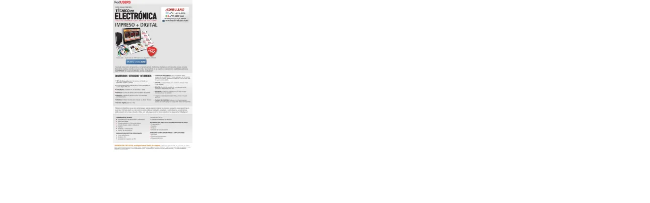

--- FILE ---
content_type: text/html; charset=UTF-8
request_url: https://contacto.redusers.com/landing-tecnico-en-electronica-3/
body_size: 4856
content:
<html lang="en-US" class=" js flexbox canvas canvastext webgl no-touch geolocation postmessage websqldatabase indexeddb hashchange history draganddrop websockets rgba hsla multiplebgs backgroundsize borderimage borderradius boxshadow textshadow opacity cssanimations csscolumns cssgradients cssreflections csstransforms csstransforms3d csstransitions fontface generatedcontent video audio localstorage sessionstorage webworkers applicationcache svg inlinesvg smil svgclippaths desktop portrait">
<head>

	<meta charset="utf-8">
	<meta name="viewport" content="width=device-width,initial-scale=1">
			
	<title>Landing Tecnico en Electronica &laquo;  RU Promos</title>

	<link rel="stylesheet" href="https://contacto.redusers.com/wp-content/themes/landing/style.css"/>
	<link rel="pingback" href="https://contacto.redusers.com/xmlrpc.php" />

		<link rel='dns-prefetch' href='//s0.wp.com' />
<link rel='dns-prefetch' href='//s.w.org' />
<link rel="alternate" type="application/rss+xml" title="RU Promos &raquo; Landing Tecnico en Electronica RSS de los comentarios" href="https:///contacto.redusers.com/feed/?attachment_id=8770" />
		<script type="text/javascript">
			window._wpemojiSettings = {"baseUrl":"https:\/\/s.w.org\/images\/core\/emoji\/2.3\/72x72\/","ext":".png","svgUrl":"https:\/\/s.w.org\/images\/core\/emoji\/2.3\/svg\/","svgExt":".svg","source":{"concatemoji":"https:\/\/contacto.redusers.com\/wp-includes\/js\/wp-emoji-release.min.js?ver=4.8.9"}};
			!function(a,b,c){function d(a){var b,c,d,e,f=String.fromCharCode;if(!k||!k.fillText)return!1;switch(k.clearRect(0,0,j.width,j.height),k.textBaseline="top",k.font="600 32px Arial",a){case"flag":return k.fillText(f(55356,56826,55356,56819),0,0),b=j.toDataURL(),k.clearRect(0,0,j.width,j.height),k.fillText(f(55356,56826,8203,55356,56819),0,0),c=j.toDataURL(),b!==c&&(k.clearRect(0,0,j.width,j.height),k.fillText(f(55356,57332,56128,56423,56128,56418,56128,56421,56128,56430,56128,56423,56128,56447),0,0),b=j.toDataURL(),k.clearRect(0,0,j.width,j.height),k.fillText(f(55356,57332,8203,56128,56423,8203,56128,56418,8203,56128,56421,8203,56128,56430,8203,56128,56423,8203,56128,56447),0,0),c=j.toDataURL(),b!==c);case"emoji4":return k.fillText(f(55358,56794,8205,9794,65039),0,0),d=j.toDataURL(),k.clearRect(0,0,j.width,j.height),k.fillText(f(55358,56794,8203,9794,65039),0,0),e=j.toDataURL(),d!==e}return!1}function e(a){var c=b.createElement("script");c.src=a,c.defer=c.type="text/javascript",b.getElementsByTagName("head")[0].appendChild(c)}var f,g,h,i,j=b.createElement("canvas"),k=j.getContext&&j.getContext("2d");for(i=Array("flag","emoji4"),c.supports={everything:!0,everythingExceptFlag:!0},h=0;h<i.length;h++)c.supports[i[h]]=d(i[h]),c.supports.everything=c.supports.everything&&c.supports[i[h]],"flag"!==i[h]&&(c.supports.everythingExceptFlag=c.supports.everythingExceptFlag&&c.supports[i[h]]);c.supports.everythingExceptFlag=c.supports.everythingExceptFlag&&!c.supports.flag,c.DOMReady=!1,c.readyCallback=function(){c.DOMReady=!0},c.supports.everything||(g=function(){c.readyCallback()},b.addEventListener?(b.addEventListener("DOMContentLoaded",g,!1),a.addEventListener("load",g,!1)):(a.attachEvent("onload",g),b.attachEvent("onreadystatechange",function(){"complete"===b.readyState&&c.readyCallback()})),f=c.source||{},f.concatemoji?e(f.concatemoji):f.wpemoji&&f.twemoji&&(e(f.twemoji),e(f.wpemoji)))}(window,document,window._wpemojiSettings);
		</script>
		<style type="text/css">
img.wp-smiley,
img.emoji {
	display: inline !important;
	border: none !important;
	box-shadow: none !important;
	height: 1em !important;
	width: 1em !important;
	margin: 0 .07em !important;
	vertical-align: -0.1em !important;
	background: none !important;
	padding: 0 !important;
}
</style>
<link rel='stylesheet' id='contact-form-7-css'  href='https:///contacto.redusers.com/wp-content/plugins/contact-form-7/includes/css/styles.css?ver=4.0' type='text/css' media='all' />
<link rel='stylesheet' id='vc_ru_facebook_likebox_styles-css'  href='https:///contacto.redusers.com/wp-content/themes/landing/images-vc/vc_ru_facebook_likebox/vc_ru_facebook_likebox.css?ver=4.8.9' type='text/css' media='all' />
<link rel='stylesheet' id='vc_ru_formulario_styles-css'  href='https:///contacto.redusers.com/wp-content/themes/landing/images-vc/vc_ru_formulario/vc_ru_formulario.css?ver=4.8.9' type='text/css' media='all' />
<link rel='stylesheet' id='vc_ru_formulario_mx_styles-css'  href='https:///contacto.redusers.com/wp-content/themes/landing/images-vc/vc_ru_formulario_mx/vc_ru_formulario_mx.css?ver=4.8.9' type='text/css' media='all' />
<link rel='stylesheet' id='jetpack_css-css'  href='https:///contacto.redusers.com/wp-content/plugins/jetpack/css/jetpack.css?ver=5.3' type='text/css' media='all' />
<script type='text/javascript' src='https:///contacto.redusers.com/wp-includes/js/jquery/jquery.js?ver=1.12.4'></script>
<script type='text/javascript' src='https:///contacto.redusers.com/wp-includes/js/jquery/jquery-migrate.min.js?ver=1.4.1'></script>
<script type='text/javascript'>
/* <![CDATA[ */
var related_posts_js_options = {"post_heading":"h4"};
/* ]]> */
</script>
<script type='text/javascript' src='https:///contacto.redusers.com/wp-content/plugins/jetpack/modules/related-posts/related-posts.js?ver=20150408'></script>
<link rel='https://api.w.org/' href='https://contacto.redusers.com/wp-json/' />
<link rel="EditURI" type="application/rsd+xml" title="RSD" href="https://contacto.redusers.com/xmlrpc.php?rsd" />
<link rel="wlwmanifest" type="application/wlwmanifest+xml" href="https://contacto.redusers.com/wp-includes/wlwmanifest.xml" /> 
<meta name="generator" content="WordPress 4.8.9" />
<link rel='shortlink' href='https://wp.me/a40UfD-2hs' />
<link rel="alternate" type="application/json+oembed" href="https:///contacto.redusers.com/wp-json/oembed/1.0/embed?url=https%3A%2F%2Fcontacto.redusers.com%2Flanding-tecnico-en-electronica-3%2F" />
<link rel="alternate" type="text/xml+oembed" href="https:///contacto.redusers.com/wp-json/oembed/1.0/embed?url=https%3A%2F%2Fcontacto.redusers.com%2Flanding-tecnico-en-electronica-3%2F&#038;format=xml" />

<link rel='dns-prefetch' href='//v0.wordpress.com'/>
<link rel='dns-prefetch' href='//widgets.wp.com'/>
<link rel='dns-prefetch' href='//s0.wp.com'/>
<link rel='dns-prefetch' href='//0.gravatar.com'/>
<link rel='dns-prefetch' href='//1.gravatar.com'/>
<link rel='dns-prefetch' href='//2.gravatar.com'/>
<link rel='dns-prefetch' href='//i0.wp.com'/>
<link rel='dns-prefetch' href='//i1.wp.com'/>
<link rel='dns-prefetch' href='//i2.wp.com'/>
<meta name="generator" content="Powered by WPBakery Page Builder - drag and drop page builder for WordPress."/>
<!--[if lte IE 9]><link rel="stylesheet" type="text/css" href="https://contacto.redusers.com/wp-content/plugins/js_composer/assets/css/vc_lte_ie9.min.css" media="screen"><![endif]-->
<!-- Jetpack Open Graph Tags -->
<meta property="og:type" content="article" />
<meta property="og:title" content="Landing Tecnico en Electronica" />
<meta property="og:url" content="https://contacto.redusers.com/landing-tecnico-en-electronica-3/" />
<meta property="og:description" content="Visita la entrada para saber más " />
<meta property="article:published_time" content="2015-02-27T13:13:30+00:00" />
<meta property="article:modified_time" content="2015-02-27T13:13:30+00:00" />
<meta property="og:site_name" content="RU Promos" />
<meta property="og:image" content="https://contacto.redusers.com/wp-content/uploads/2015/02/Landing-Tecnico-en-Electronica2.jpg" />
<meta property="og:locale" content="es_ES" />
<meta name="twitter:card" content="summary" />
<meta name="twitter:description" content="Visita la entrada para saber más " />
<noscript><style type="text/css"> .wpb_animate_when_almost_visible { opacity: 1; }</style></noscript>	<script src="https://contacto.redusers.com/wp-content/themes/landing/js/libs/modernizr-2.5.0.min.js"></script>

	<script src="https://apis.google.com/js/platform.js" async defer>
	  {lang: 'es'}
	</script>

	         <script src="https://www.google.com/recaptcha/api.js" async defer></script>
	
</head>

<body class="attachment attachment-template-default single single-attachment postid-8770 attachmentid-8770 attachment-jpeg wpb-js-composer js-comp-ver-5.4.2 vc_responsive">
	<script>
	  (function(i,s,o,g,r,a,m){i['GoogleAnalyticsObject']=r;i[r]=i[r]||function(){
	  (i[r].q=i[r].q||[]).push(arguments)},i[r].l=1*new Date();a=s.createElement(o),
	  m=s.getElementsByTagName(o)[0];a.async=1;a.src=g;m.parentNode.insertBefore(a,m)
	  })(window,document,'script','//www.google-analytics.com/analytics.js','ga');

	  ga('create', 'UA-742222-12', 'redusers.com');
	  ga('send', 'pageview');

	</script>

	<div id="fb-root"></div>
	<script>(function(d, s, id) {
	  var js, fjs = d.getElementsByTagName(s)[0];
	  if (d.getElementById(id)) return;
	  js = d.createElement(s); js.id = id;
	  js.src = "//connect.facebook.net/es_LA/sdk.js#xfbml=1&appId=635651916457607&version=v2.0";
	  fjs.parentNode.insertBefore(js, fjs);
	}(document, 'script', 'facebook-jssdk'));</script>

	<header>
			</header>
			<div class='page_promo' style="background: url('') top center no-repeat;">
			<p class="attachment"><a href='https://contacto.redusers.com/wp-content/uploads/2015/02/Landing-Tecnico-en-Electronica2.jpg'><img width="157" height="300" src="https:////i0.wp.com/contacto.redusers.com/wp-content/uploads/2015/02/Landing-Tecnico-en-Electronica2.jpg?fit=157%2C300&amp;ssl=1" class="attachment-medium size-medium" alt="" srcset="https:////i0.wp.com/contacto.redusers.com/wp-content/uploads/2015/02/Landing-Tecnico-en-Electronica2.jpg?w=828&amp;ssl=1 828w, https:////i0.wp.com/contacto.redusers.com/wp-content/uploads/2015/02/Landing-Tecnico-en-Electronica2.jpg?resize=157%2C300&amp;ssl=1 157w, https:////i0.wp.com/contacto.redusers.com/wp-content/uploads/2015/02/Landing-Tecnico-en-Electronica2.jpg?resize=537%2C1024&amp;ssl=1 537w" sizes="(max-width: 157px) 100vw, 157px" data-attachment-id="8770" data-permalink="https://contacto.redusers.com/landing-tecnico-en-electronica-3/" data-orig-file="https:////i0.wp.com/contacto.redusers.com/wp-content/uploads/2015/02/Landing-Tecnico-en-Electronica2.jpg?fit=828%2C1576&amp;ssl=1" data-orig-size="828,1576" data-comments-opened="1" data-image-meta="{&quot;aperture&quot;:&quot;0&quot;,&quot;credit&quot;:&quot;&quot;,&quot;camera&quot;:&quot;&quot;,&quot;caption&quot;:&quot;&quot;,&quot;created_timestamp&quot;:&quot;0&quot;,&quot;copyright&quot;:&quot;&quot;,&quot;focal_length&quot;:&quot;0&quot;,&quot;iso&quot;:&quot;0&quot;,&quot;shutter_speed&quot;:&quot;0&quot;,&quot;title&quot;:&quot;&quot;,&quot;orientation&quot;:&quot;1&quot;}" data-image-title="Landing Tecnico en Electronica" data-image-description="" data-medium-file="https:////i0.wp.com/contacto.redusers.com/wp-content/uploads/2015/02/Landing-Tecnico-en-Electronica2.jpg?fit=157%2C300&amp;ssl=1" data-large-file="https:////i0.wp.com/contacto.redusers.com/wp-content/uploads/2015/02/Landing-Tecnico-en-Electronica2.jpg?fit=537%2C1024&amp;ssl=1" /></a></p>

<div id='jp-relatedposts' class='jp-relatedposts' >
	<h3 class="jp-relatedposts-headline"><em>Relacionado</em></h3>
</div>		</div>
	
		<footer></footer>
		
		<script src="https://ajax.googleapis.com/ajax/libs/jquery/1.7.2/jquery.min.js"></script>
		<script>window.jQuery || document.write('<script src="https://contacto.redusers.com/wp-content/themes/landing/js/libs/jquery-1.7.1.min.js"><\/script>')</script>
		<script src="https://contacto.redusers.com/wp-content/themes/landing/js/plugins.js"></script>
		<script src="https://contacto.redusers.com/wp-content/themes/landing/js/script.js"></script>
		<script> // Change UA-XXXXX-X to be your site's ID
		window._gaq = [['_setAccount','UAXXXXXXXX1'],['_trackPageview'],['_trackPageLoadTime']];
		Modernizr.load({
		  load: ('https:' == location.protocol ? '//ssl' : '//www') + '.google-analytics.com/ga.js'
		});
		</script>
		
		<!--[if lt IE 7 ]>
		  <script src="//ajax.googleapis.com/ajax/libs/chrome-frame/1.0.3/CFInstall.min.js"></script>
		  <script>window.attachEvent('onload',function(){CFInstall.check({mode:'overlay'})})</script>
		<![endif]-->
		
			<div style="display:none">
	</div>
<!--[if lte IE 8]>
<link rel='stylesheet' id='jetpack-carousel-ie8fix-css'  href='https:///contacto.redusers.com/wp-content/plugins/jetpack/modules/carousel/jetpack-carousel-ie8fix.css?ver=20121024' type='text/css' media='all' />
<![endif]-->
<script type='text/javascript' src='https:///contacto.redusers.com/wp-includes/js/comment-reply.min.js?ver=4.8.9'></script>
<script type='text/javascript' src='https:///contacto.redusers.com/wp-content/plugins/jetpack/modules/photon/photon.js?ver=20130122'></script>
<script type='text/javascript' src='https:///contacto.redusers.com/wp-content/plugins/contact-form-7/includes/js/jquery.form.min.js?ver=3.51.0-2014.06.20'></script>
<script type='text/javascript'>
/* <![CDATA[ */
var _wpcf7 = {"loaderUrl":"https:\/\/contacto.redusers.com\/wp-content\/plugins\/contact-form-7\/images\/ajax-loader.gif","sending":"Enviando..."};
/* ]]> */
</script>
<script type='text/javascript' src='https:///contacto.redusers.com/wp-content/plugins/contact-form-7/includes/js/scripts.js?ver=4.0'></script>
<script type='text/javascript' src='https:///s0.wp.com/wp-content/js/devicepx-jetpack.js?ver=202604'></script>
<script type='text/javascript' src='https:///contacto.redusers.com/wp-includes/js/wp-embed.min.js?ver=4.8.9'></script>
<script type='text/javascript' src='https:///contacto.redusers.com/wp-content/plugins/jetpack/_inc/spin.js?ver=1.3'></script>
<script type='text/javascript' src='https:///contacto.redusers.com/wp-content/plugins/jetpack/_inc/jquery.spin.js?ver=1.3'></script>
<script type='text/javascript'>
/* <![CDATA[ */
var jetpackCarouselStrings = {"widths":[370,700,1000,1200,1400,2000],"is_logged_in":"","lang":"es","ajaxurl":"https:\/\/contacto.redusers.com\/wp-admin\/admin-ajax.php","nonce":"d58a76bbee","display_exif":"1","display_geo":"1","single_image_gallery":"1","single_image_gallery_media_file":"","background_color":"black","comment":"Comentario","post_comment":"Publicar comentario","write_comment":"Escribir un Comentario...","loading_comments":"Cargando comentarios...","download_original":"Ver tama\u00f1o completo <span class=\"photo-size\">{0}<span class=\"photo-size-times\">\u00d7<\/span>{1}<\/span>","no_comment_text":"Por favor, aseg\u00farate de enviar el texto con tu comentario.","no_comment_email":"Por favor, proporciona una direcci\u00f3n de correo electr\u00f3nico para comentar.","no_comment_author":"Por favor, a\u00f1ade tu nombre al comentario.","comment_post_error":"Lo sentimos, pero hubo un error al publicar tu comentario. Por favor, vuelve a intentarlo m\u00e1s tarde.","comment_approved":"Se aprob\u00f3 tu comentario.","comment_unapproved":"Tu comentario est\u00e1 en moderaci\u00f3n.","camera":"C\u00e1mara","aperture":"Abertura","shutter_speed":"Velocidad de obturaci\u00f3n","focal_length":"Longitud focal","copyright":"Derechos","comment_registration":"0","require_name_email":"1","login_url":"https:\/\/\/contacto.redusers.com\/wp-login.php?redirect_to=https%3A%2F%2Fcontacto.redusers.com%2Flanding-tecnico-en-electronica-3%2F","blog_id":"1","meta_data":["camera","aperture","shutter_speed","focal_length","copyright"],"local_comments_commenting_as":"<fieldset><label for=\"email\">Correo electr\u00f3nico (Obligatorio)<\/label> <input type=\"text\" name=\"email\" class=\"jp-carousel-comment-form-field jp-carousel-comment-form-text-field\" id=\"jp-carousel-comment-form-email-field\" \/><\/fieldset><fieldset><label for=\"author\">Nombre (Obligatorio)<\/label> <input type=\"text\" name=\"author\" class=\"jp-carousel-comment-form-field jp-carousel-comment-form-text-field\" id=\"jp-carousel-comment-form-author-field\" \/><\/fieldset><fieldset><label for=\"url\">Web<\/label> <input type=\"text\" name=\"url\" class=\"jp-carousel-comment-form-field jp-carousel-comment-form-text-field\" id=\"jp-carousel-comment-form-url-field\" \/><\/fieldset>"};
/* ]]> */
</script>
<script type='text/javascript' src='https:///contacto.redusers.com/wp-content/plugins/jetpack/modules/carousel/jetpack-carousel.js?ver=20170209'></script>
<script type='text/javascript' src='https://stats.wp.com/e-202604.js' async defer></script>
<script type='text/javascript'>
	_stq = window._stq || [];
	_stq.push([ 'view', {v:'ext',j:'1:5.3',blog:'59321577',post:'8770',tz:'-3',srv:'contacto.redusers.com'} ]);
	_stq.push([ 'clickTrackerInit', '59321577', '8770' ]);
</script>
	
	</body>
</html>


--- FILE ---
content_type: application/javascript
request_url: https://contacto.redusers.com/wp-content/themes/landing/js/libs/modernizr-2.5.0.min.js
body_size: 5675
content:
/* Modernizr 2.5 (Custom Build) | MIT & BSD
 * Build: https://www.modernizr.com/download/#[base64]
 */
window.Modernizr=function(a,b,c){function C(a){j.cssText=a}function D(a,b){return C(n.join(a+";")+(b||""))}function E(a,b){return typeof a===b}function F(a,b){return!!~(""+a).indexOf(b)}function G(a,b){for(var d in a)if(j[a[d]]!==c)return b=="pfx"?a[d]:!0;return!1}function H(a,b,d){for(var e in a){var f=b[a[e]];if(f!==c)return d===!1?a[e]:E(f,"function")?f.bind(d||b):f}return!1}function I(a,b,c){var d=a.charAt(0).toUpperCase()+a.substr(1),e=(a+" "+p.join(d+" ")+d).split(" ");return E(b,"string")||E(b,"undefined")?G(e,b):(e=(a+" "+q.join(d+" ")+d).split(" "),H(e,b,c))}function K(){e.input=function(c){for(var d=0,e=c.length;d<e;d++)u[c[d]]=c[d]in k;return u.list&&(u.list=!!b.createElement("datalist")&&!!a.HTMLDataListElement),u}("autocomplete autofocus list placeholder max min multiple pattern required step".split(" ")),e.inputtypes=function(a){for(var d=0,e,f,h,i=a.length;d<i;d++)k.setAttribute("type",f=a[d]),e=k.type!=="text",e&&(k.value=l,k.style.cssText="position:absolute;visibility:hidden;",/^range$/.test(f)&&k.style.WebkitAppearance!==c?(g.appendChild(k),h=b.defaultView,e=h.getComputedStyle&&h.getComputedStyle(k,null).WebkitAppearance!=="textfield"&&k.offsetHeight!==0,g.removeChild(k)):/^(search|tel)$/.test(f)||(/^(url|email)$/.test(f)?e=k.checkValidity&&k.checkValidity()===!1:/^color$/.test(f)?(g.appendChild(k),g.offsetWidth,e=k.value!=l,g.removeChild(k)):e=k.value!=l)),t[a[d]]=!!e;return t}("search tel url email datetime date month week time datetime-local number range color".split(" "))}var d="2.5",e={},f=!0,g=b.documentElement,h="modernizr",i=b.createElement(h),j=i.style,k=b.createElement("input"),l=":)",m={}.toString,n=" -webkit- -moz- -o- -ms- ".split(" "),o="Webkit Moz O ms",p=o.split(" "),q=o.toLowerCase().split(" "),r={svg:"https://www.w3.org/2000/svg"},s={},t={},u={},v=[],w,x=function(a,c,d,e){var f,i,j,k=b.createElement("div"),l=b.body,m=l?l:b.createElement("body");if(parseInt(d,10))while(d--)j=b.createElement("div"),j.id=e?e[d]:h+(d+1),k.appendChild(j);return f=["&#173;","<style>",a,"</style>"].join(""),k.id=h,m.innerHTML+=f,m.appendChild(k),g.appendChild(m),i=c(k,a),l?k.parentNode.removeChild(k):m.parentNode.removeChild(m),!!i},y=function(b){var c=a.matchMedia||a.msMatchMedia;if(c)return c(b).matches;var d;return x("@media "+b+" { #"+h+" { position: absolute; } }",function(b){d=(a.getComputedStyle?getComputedStyle(b,null):b.currentStyle)["position"]=="absolute"}),d},z=function(){function d(d,e){e=e||b.createElement(a[d]||"div"),d="on"+d;var f=d in e;return f||(e.setAttribute||(e=b.createElement("div")),e.setAttribute&&e.removeAttribute&&(e.setAttribute(d,""),f=E(e[d],"function"),E(e[d],"undefined")||(e[d]=c),e.removeAttribute(d))),e=null,f}var a={select:"input",change:"input",submit:"form",reset:"form",error:"img",load:"img",abort:"img"};return d}(),A={}.hasOwnProperty,B;!E(A,"undefined")&&!E(A.call,"undefined")?B=function(a,b){return A.call(a,b)}:B=function(a,b){return b in a&&E(a.constructor.prototype[b],"undefined")},Function.prototype.bind||(Function.prototype.bind=function(b){var c=this;if(typeof c!="function")throw new TypeError;var d=slice.call(arguments,1),e=function(){if(this instanceof e){var a=function(){};a.prototype=c.prototype;var f=new a,g=c.apply(f,d.concat(slice.call(arguments)));return Object(g)===g?g:f}return c.apply(b,d.concat(slice.call(arguments)))};return e});var J=function(c,d){var f=c.join(""),g=d.length;x(f,function(c,d){var f=b.styleSheets[b.styleSheets.length-1],h=f?f.cssRules&&f.cssRules[0]?f.cssRules[0].cssText:f.cssText||"":"",i=c.childNodes,j={};while(g--)j[i[g].id]=i[g];e.touch="ontouchstart"in a||a.DocumentTouch&&b instanceof DocumentTouch||(j.touch&&j.touch.offsetTop)===9,e.csstransforms3d=(j.csstransforms3d&&j.csstransforms3d.offsetLeft)===9&&j.csstransforms3d.offsetHeight===3,e.generatedcontent=(j.generatedcontent&&j.generatedcontent.offsetHeight)>=1,e.fontface=/src/i.test(h)&&h.indexOf(d.split(" ")[0])===0},g,d)}(['@font-face {font-family:"font";src:url("https://")}',["@media (",n.join("touch-enabled),("),h,")","{#touch{top:9px;position:absolute}}"].join(""),["@media (",n.join("transform-3d),("),h,")","{#csstransforms3d{left:9px;position:absolute;height:3px;}}"].join(""),['#generatedcontent:after{content:"',l,'";visibility:hidden}'].join("")],["fontface","touch","csstransforms3d","generatedcontent"]);s.flexbox=function(){return I("flexOrder")},s["flexbox-legacy"]=function(){return I("boxDirection")},s.canvas=function(){var a=b.createElement("canvas");return!!a.getContext&&!!a.getContext("2d")},s.canvastext=function(){return!!e.canvas&&!!E(b.createElement("canvas").getContext("2d").fillText,"function")},s.webgl=function(){try{var d=b.createElement("canvas"),e;e=!(!a.WebGLRenderingContext||!d.getContext("experimental-webgl")&&!d.getContext("webgl")),d=c}catch(f){e=!1}return e},s.touch=function(){return e.touch},s.geolocation=function(){return!!navigator.geolocation},s.postmessage=function(){return!!a.postMessage},s.websqldatabase=function(){return!!a.openDatabase},s.indexedDB=function(){return!!I("indexedDB",a)},s.hashchange=function(){return z("hashchange",a)&&(b.documentMode===c||b.documentMode>7)},s.history=function(){return!!a.history&&!!history.pushState},s.draganddrop=function(){var a=b.createElement("div");return"draggable"in a||"ondragstart"in a&&"ondrop"in a},s.websockets=function(){for(var b=-1,c=p.length;++b<c;)if(a[p[b]+"WebSocket"])return!0;return"WebSocket"in a},s.rgba=function(){return C("background-color:rgba(150,255,150,.5)"),F(j.backgroundColor,"rgba")},s.hsla=function(){return C("background-color:hsla(120,40%,100%,.5)"),F(j.backgroundColor,"rgba")||F(j.backgroundColor,"hsla")},s.multiplebgs=function(){return C("background:url(https://),url(https://),red url(https://)"),/(url\s*\(.*?){3}/.test(j.background)},s.backgroundsize=function(){return I("backgroundSize")},s.borderimage=function(){return I("borderImage")},s.borderradius=function(){return I("borderRadius")},s.boxshadow=function(){return I("boxShadow")},s.textshadow=function(){return b.createElement("div").style.textShadow===""},s.opacity=function(){return D("opacity:.55"),/^0.55$/.test(j.opacity)},s.cssanimations=function(){return I("animationName")},s.csscolumns=function(){return I("columnCount")},s.cssgradients=function(){var a="background-image:",b="gradient(linear,left top,right bottom,from(#9f9),to(white));",c="linear-gradient(left top,#9f9, white);";return C((a+"-webkit- ".split(" ").join(b+a)+n.join(c+a)).slice(0,-a.length)),F(j.backgroundImage,"gradient")},s.cssreflections=function(){return I("boxReflect")},s.csstransforms=function(){return!!I("transform")},s.csstransforms3d=function(){var a=!!I("perspective");return a&&"webkitPerspective"in g.style&&(a=e.csstransforms3d),a},s.csstransitions=function(){return I("transition")},s.fontface=function(){return e.fontface},s.generatedcontent=function(){return e.generatedcontent},s.video=function(){var a=b.createElement("video"),c=!1;try{if(c=!!a.canPlayType)c=new Boolean(c),c.ogg=a.canPlayType('video/ogg; codecs="theora"').replace(/^no$/,""),c.h264=a.canPlayType('video/mp4; codecs="avc1.42E01E"').replace(/^no$/,""),c.webm=a.canPlayType('video/webm; codecs="vp8, vorbis"').replace(/^no$/,"")}catch(d){}return c},s.audio=function(){var a=b.createElement("audio"),c=!1;try{if(c=!!a.canPlayType)c=new Boolean(c),c.ogg=a.canPlayType('audio/ogg; codecs="vorbis"').replace(/^no$/,""),c.mp3=a.canPlayType("audio/mpeg;").replace(/^no$/,""),c.wav=a.canPlayType('audio/wav; codecs="1"').replace(/^no$/,""),c.m4a=(a.canPlayType("audio/x-m4a;")||a.canPlayType("audio/aac;")).replace(/^no$/,"")}catch(d){}return c},s.localstorage=function(){try{return localStorage.setItem(h,h),localStorage.removeItem(h),!0}catch(a){return!1}},s.sessionstorage=function(){try{return sessionStorage.setItem(h,h),sessionStorage.removeItem(h),!0}catch(a){return!1}},s.webworkers=function(){return!!a.Worker},s.applicationcache=function(){return!!a.applicationCache},s.svg=function(){return!!b.createElementNS&&!!b.createElementNS(r.svg,"svg").createSVGRect},s.inlinesvg=function(){var a=b.createElement("div");return a.innerHTML="<svg/>",(a.firstChild&&a.firstChild.namespaceURI)==r.svg},s.smil=function(){return!!b.createElementNS&&/SVGAnimate/.test(m.call(b.createElementNS(r.svg,"animate")))},s.svgclippaths=function(){return!!b.createElementNS&&/SVGClipPath/.test(m.call(b.createElementNS(r.svg,"clipPath")))};for(var L in s)B(s,L)&&(w=L.toLowerCase(),e[w]=s[L](),v.push((e[w]?"":"no-")+w));return e.input||K(),e.addTest=function(a,b){if(typeof a=="object")for(var d in a)B(a,d)&&e.addTest(d,a[d]);else{a=a.toLowerCase();if(e[a]!==c)return e;b=typeof b=="function"?b():b,g.className+=" "+(b?"":"no-")+a,e[a]=b}return e},C(""),i=k=null,function(a,b){var c=function(a,c,d){var e,f,g=b.body||(e=c.insertBefore(b.createElement("body"),c.firstChild));return g.insertBefore(a,g.firstChild),a.hidden=!0,f=(d?d(a,null):a.currentStyle).display==="none",g.removeChild(a),e&&c.removeChild(e),f}(b.createElement("a"),b.documentElement,a.getComputedStyle),d=function(a){return a.innerHTML="<x-element></x-element>",a.childNodes.length===1}(b.createElement("a")),e=Date.call,f="abbr article aside audio bdi canvas data datalist details figcaption figure footer header hgroup mark meter nav output progress section summary time video",g=a.html5||{};g={elements:typeof g.elements=="object"?g.elements:(g.elements||f).split(" "),shivCSS:g.shivCSS!==!1,shivMethods:g.shivMethods!==!1,shivDocument:function(a){if(!d&&!a.documentShived){var b=a.createElement,f=a.createDocumentFragment;for(var h=0,i=g.elements,j=i.length;h<j;++h)e.call(b,a,i[h]);a.createElement=function(c){var d=e.call(b,a,c);return g.shivMethods&&d.canHaveChildren&&!d.xmlns&&!d.tagUrn&&g.shivDocument(d.document),d},a.createDocumentFragment=function(){var b=e.call(f,a);return g.shivMethods?g.shivDocument(b):b}}var k=a.getElementsByTagName("head")[0];if(g.shivCSS&&!c&&k){var l=a.createElement("p");l.innerHTML="x<style>article,aside,details,figcaption,figure,footer,header,hgroup,nav,section{display:block}audio{display:none}canvas,video{display:inline-block;*display:inline;*zoom:1}[hidden]{display:none}audio[controls]{display:inline-block;*display:inline;*zoom:1}mark{background:#FF0;color:#000}</style>",k.insertBefore(l.lastChild,k.firstChild)}return a.documentShived=!0,a}},g.type="default",a.html5=g,g.shivDocument(b)}(this,b),e._version=d,e._prefixes=n,e._domPrefixes=q,e._cssomPrefixes=p,e.mq=y,e.hasEvent=z,e.testProp=function(a){return G([a])},e.testAllProps=I,e.testStyles=x,e.prefixed=function(a,b,c){return b?I(a,b,c):I(a,"pfx")},g.className=g.className.replace(/(^|\s)no-js(\s|$)/,"$1$2")+(f?" js "+v.join(" "):""),e}(this,this.document),function(a,b,c){function C(a){return!a||a=="loaded"||a=="complete"||a=="uninitialized"}function D(a,c,d,g,h,j){var l=b.createElement("script"),m;g=g||B.errorTimeout,l.src=a;for(i in d)l.setAttribute(i,d[i]);c=j?F:c||k,l.onreadystatechange=l.onload=function(){!m&&C(l.readyState)&&(m=1,c(),l.onload=l.onreadystatechange=null)},e(function(){m||(m=1,c(1))},g),h?l.onload():f.parentNode.insertBefore(l,f)}function E(a,c,d,g,h,i){var j=b.createElement("link"),l,m;g=g||B.errorTimeout,c=i?F:c||k,j.href=a,j.rel="stylesheet",j.type="text/css";for(m in d)j.setAttribute(m,d[m]);h||(f.parentNode.insertBefore(j,f),e(c,0))}function F(){var a=h.shift();j=1,a?a.t?e(function(){(a.t=="c"?B.injectCss:B.injectJs)(a.s,0,a.a,a.x,a.e,1)},0):(a(),F()):j=0}function G(a,c,d,g,i,k,l){function s(b){if(!p&&C(o.readyState)){r.r=p=1,!j&&F(),o.onload=o.onreadystatechange=null;if(b){a=="object"&&e(function(){n.removeChild(o)},50);for(var d in y[c])y[c].hasOwnProperty(d)&&y[c][d].onload()}}}l=l||B.errorTimeout;var o={},p=0,q=0,r={t:d,s:c,e:i,a:k,x:l};y[c]===1&&(q=1,y[c]=[],o=b.createElement(a)),o.src=o.data=c,o.width=o.height="0",o.onerror=o.onload=o.onreadystatechange=function(){s.call(this,q)},h.splice(g,0,r),a=="object"&&(q||y[c]===2?(n.insertBefore(o,m?null:f),e(s,l)):y[c].push(o))}function H(a,b,c,d,e){return j=0,b=b||"j",v(a)?G(b=="c"?s:r,a,b,this.i++,c,d,e):(h.splice(this.i++,0,a),h.length==1&&F()),this}function I(){var a=B;return a.loader={load:H,i:0},a}var d=b.documentElement,e=a.setTimeout,f=b.getElementsByTagName("script")[0],g={}.toString,h=[],j=0,k=function(){},l="MozAppearance"in d.style,m=l&&!!b.createRange().compareNode,n=m?d:f.parentNode,o=a.opera&&g.call(a.opera)=="[object Opera]",p=!!b.attachEvent,q="webkitAppearance"in d.style,r=l?"object":"img",s=p?"script":r,t=Array.isArray||function(a){return g.call(a)=="[object Array]"},u=function(a){return Object(a)===a},v=function(a){return typeof a=="string"},w=function(a){return g.call(a)=="[object Function]"},x=[],y={},z={timeout:function(a,b){return b.length&&(a.timeout=b[0]),a}},A,B;B=function(a){function f(a){var b=a.split("!"),c=x.length,d=b.pop(),e=b.length,f={url:d,origUrl:d,prefixes:b},g,h,i;for(h=0;h<e;h++)i=b[h].split("="),g=z[i.shift()],g&&(f=g(f,i));for(h=0;h<c;h++)f=x[h](f);return f}function g(a){return a.split(".").pop().split("?").shift()}function h(a,b,d,e,h){var i=f(a),j=i.autoCallback,k=g(i.url);if(i.bypass)return;b&&(b=w(b)?b:b[a]||b[e]||b[a.split("/").pop().split("?")[0]]||F);if(i.instead)return i.instead(a,b,d,e,h);y[i.url]?i.noexec=!0:y[i.url]=1,d.load(i.url,i.forceCSS||!i.forceJS&&"css"==g(i.url)?"c":c,i.noexec,i.attrs,i.timeout),(w(b)||w(j))&&d.load(function(){I(),b&&b(i.origUrl,h,e),j&&j(i.origUrl,h,e),y[i.url]=2})}function i(a,b){function m(a,d){if(!a)!d&&i();else if(v(a))d||(f=function(){var a=[].slice.call(arguments);g.apply(this,a),i()}),h(a,f,b,0,c);else if(u(a)){j=function(){var b=0,c;for(c in a)a.hasOwnProperty(c)&&b++;return b}();for(l in a)a.hasOwnProperty(l)&&(!d&&!--j&&(w(f)?f=function(){var a=[].slice.call(arguments);g.apply(this,a),i()}:f[l]=function(a){return function(){var b=[].slice.call(arguments);a.apply(this,b),i()}}(g[l])),h(a[l],f,b,l,c))}}var c=!!a.test,d=c?a.yep:a.nope,e=a.load||a.both,f=a.callback||k,g=f,i=a.complete||k,j,l;m(d,!!e),e&&m(e)}var b,d,e=this.yepnope.loader;if(v(a))h(a,0,e,0);else if(t(a))for(b=0;b<a.length;b++)d=a[b],v(d)?h(d,0,e,0):t(d)?B(d):u(d)&&i(d,e);else u(a)&&i(a,e)},B.addPrefix=function(a,b){z[a]=b},B.addFilter=function(a){x.push(a)},B.errorTimeout=1e4,b.readyState==null&&b.addEventListener&&(b.readyState="loading",b.addEventListener("DOMContentLoaded",A=function(){b.removeEventListener("DOMContentLoaded",A,0),b.readyState="complete"},0)),a.yepnope=I(),a.yepnope.executeStack=F,a.yepnope.injectJs=D,a.yepnope.injectCss=E}(this,this.document),Modernizr.load=function(){yepnope.apply(window,[].slice.call(arguments,0))};
